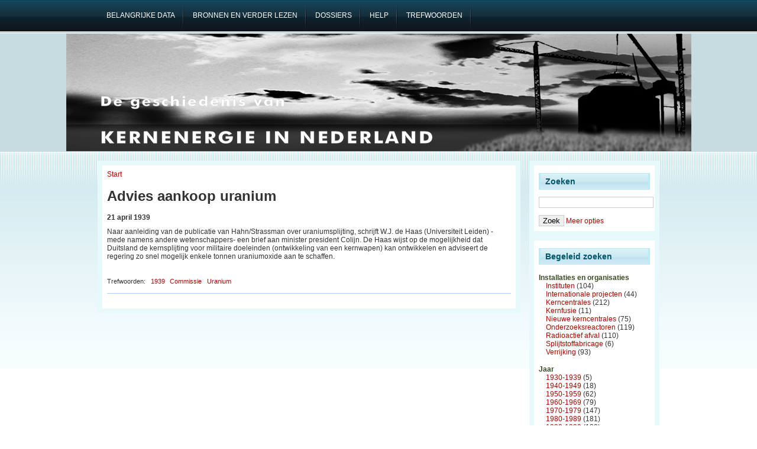

--- FILE ---
content_type: text/html; charset=utf-8
request_url: https://kernenergieinnederland.nl/node/552
body_size: 4164
content:
<!DOCTYPE html PUBLIC "-//W3C//DTD XHTML 1.0 Transitional//EN" "http://www.w3.org/TR/2002/REC-xhtml1-20020801/DTD/xhtml1-transitional.dtd">
<html xmlns="http://www.w3.org/1999/xhtml" lang="nl" xml:lang="nl">
<head>
<meta http-equiv="Content-Type" content="text/html; charset=utf-8" />
  <title>Advies aankoop uranium | Kernenergie in Nederland</title>
  <meta http-equiv="Content-Type" content="text/html; charset=utf-8" />
<link rel="shortcut icon" href="/files/favicon.ico" type="image/x-icon" />
  <link type="text/css" rel="stylesheet" media="all" href="/files/css/css_1957071b383f3e9e9d78c769a6d6c413.css" />
  <!--[if IE]>
    <link type="text/css" rel="stylesheet" media="all" href="/sites/all/themes/adnovus/ie.css"/>
  <![endif]-->
  <!--[if IE 6]>
    <link type="text/css" rel="stylesheet" media="all" href="/sites/all/themes/adnovus/ie6.css"/>
  <![endif]-->
  <script type="text/javascript" src="/files/js/js_ee56d87a29158794e78449394bd137d1.js"></script>
<script type="text/javascript">
<!--//--><![CDATA[//><!--
jQuery.extend(Drupal.settings, { "basePath": "/", "lightbox2": { "rtl": "0", "file_path": "/(\\w\\w/)files", "default_image": "/sites/all/modules/lightbox2/images/brokenimage.jpg", "border_size": 10, "font_color": "000", "box_color": "fff", "top_position": "", "overlay_opacity": "0.8", "overlay_color": "000", "disable_close_click": 1, "resize_sequence": 0, "resize_speed": 400, "fade_in_speed": 400, "slide_down_speed": 600, "use_alt_layout": 0, "disable_resize": 0, "disable_zoom": 0, "force_show_nav": 0, "show_caption": 1, "loop_items": 0, "node_link_text": "View Image Details", "node_link_target": 0, "image_count": "Image !current of !total", "video_count": "Video !current of !total", "page_count": "Page !current of !total", "lite_press_x_close": "press \x3ca href=\"#\" onclick=\"hideLightbox(); return FALSE;\"\x3e\x3ckbd\x3ex\x3c/kbd\x3e\x3c/a\x3e to close", "download_link_text": "", "enable_login": false, "enable_contact": false, "keys_close": "c x 27", "keys_previous": "p 37", "keys_next": "n 39", "keys_zoom": "z", "keys_play_pause": "32", "display_image_size": "original", "image_node_sizes": "()", "trigger_lightbox_classes": "", "trigger_lightbox_group_classes": "", "trigger_slideshow_classes": "", "trigger_lightframe_classes": "", "trigger_lightframe_group_classes": "", "custom_class_handler": 0, "custom_trigger_classes": "", "disable_for_gallery_lists": 1, "disable_for_acidfree_gallery_lists": true, "enable_acidfree_videos": true, "slideshow_interval": 5000, "slideshow_automatic_start": true, "slideshow_automatic_exit": true, "show_play_pause": true, "pause_on_next_click": false, "pause_on_previous_click": true, "loop_slides": false, "iframe_width": 600, "iframe_height": 400, "iframe_border": 1, "enable_video": 0 }, "piwik": { "trackMailto": 1 } });
//--><!]]>
</script>
  <script type="text/javascript"></script>
</head>

<body class="not-front not-logged-in page-node node-type-artikel one-sidebar sidebar-right">

   
    <div id="primary">
    <ul class="links" id="navlist"><li class="menu-71 first"><a href="/key-dates" title="belangrijke data"><span>Belangrijke data</span></a></li>
<li class="menu-64"><a href="/bronnen" title="Gebruikte bronnen en 25 titels om verder te lezen"><span>Bronnen en verder lezen</span></a></li>
<li class="menu-72"><a href="/dossiers" title="dossiers over beperkt aantal onderwerpen"><span>Dossiers</span></a></li>
<li class="menu-62"><a href="/help" title="Informatie en helppagina"><span>Help</span></a></li>
<li class="menu-67 last"><a href="/zoeken" title="hulp bij het zoeken"><span>Trefwoorden</span></a></li>
</ul></div>
  
    <div id="header-region">
          </div>
  <div id="header"><div id="h2">
    
        
      <h1 class='site-name'><a href="/" title="Start"></a></h1>
    
    <span class="clear"></span>
      </div></div>
 <div id="wrapper">
  
    
    <div id="main" class="clearfix"><div id="main-inner"><div id="main-inner2">
            <div class="inner">
        <div class="breadcrumb"><a href="/">Start</a></div>        <h1 class="title">Advies aankoop uranium</h1>
                                <div class="node">
        <div class="content"><div class="field field-type-text field-field-datum">
    <div class="field-items">
            <div class="field-item odd">
                    21 april 1939        </div>
        </div>
</div>
<p>Naar aanleiding van de publicatie van Hahn/Strassman over uraniumsplijting, schrijft W.J. de Haas (Universiteit Leiden) -mede namens andere wetenschappers- een brief aan minister president Colijn. De Haas wijst op de mogelijkheid dat Duitsland de kernsplijting voor militaire doeleinden (ontwikkeling van een kernwapen) kan ontwikkelen en adviseert de regering zo snel mogelijk enkele tonnen uraniumoxide aan te schaffen.</p>
</div><br>
  <div class="taxonomy">Trefwoorden: <ul class="links inline"><li class="taxonomy_term_149 first"><a href="/faceted_search/results/taxonomy%3A149" rel="tag" title="">1939</a></li>
<li class="taxonomy_term_161"><a href="/faceted_search/results/taxonomy%3A161" rel="tag" title="door de overheid ingestelde groep ‘experts’ voor het geven van advies hetzij structureel of eenmalig, hetzij lokaal of nationaal">Commissie</a></li>
<li class="taxonomy_term_276 last"><a href="/faceted_search/results/taxonomy%3A276" rel="tag" title="aankoop en (gevolgen van) winning van uranium (en ook thorium)">Uranium</a></li>
</ul></div>
    <br clear="all"/><hr>
</div>

              </div>
    </div></div></div>

          <div id="sidebar-right" class="clearfix">
      <div id="block-faceted_search_ui-2_keyword" class="block block-faceted_search_ui">
  <h2>Zoeken</h2>

  <div class="content">
    <form action="/node/552"  accept-charset="UTF-8" method="post" id="faceted-search-ui-form-2">
<div><div class="form-item" id="edit-keywords-wrapper">
 <input type="text" maxlength="255" name="keywords" id="edit-keywords" size="20" value="" alt="Trefwoorden" class="form-text" />
</div>
<input type="hidden" name="stage" id="edit-stage" value="results"  />
<input type="hidden" name="facet-key" id="edit-facet-key" value=""  />
<input type="hidden" name="facet-id" id="edit-facet-id" value=""  />
<input type="hidden" name="facet-sort" id="edit-facet-sort" value=""  />
<input type="submit" name="op" id="edit-submit" value="Zoek"  class="form-submit" />
<a href="/faceted_search/" class="faceted-search-more">Meer opties</a><input type="hidden" name="form_build_id" id="form-F4xElcek3eKl9-6FqUwNvAKhePajcjuIRSwD1tqwmAs" value="form-F4xElcek3eKl9-6FqUwNvAKhePajcjuIRSwD1tqwmAs"  />
<input type="hidden" name="form_id" id="edit-faceted-search-ui-form-2" value="faceted_search_ui_form_2"  />

</div></form>
  </div>
</div>
<div id="block-faceted_search_ui-2_guided" class="block block-faceted_search_ui">
  <h2>Begeleid zoeken</h2>

  <div class="content">
    <p> </p><div class="faceted-search-facet faceted-search-env-faceted_search faceted-search-facet--taxonomy--2 faceted-search-facet-inactive faceted-search-guided"><h3>Installaties en organisaties</h3><div class="item-list"><ul><li class="first"><span class="faceted-search-category"><a href="/faceted_search/results/taxonomy%3A220">Instituten</a><span class="faceted-search-count">&nbsp;(104)</span></span></li>
<li><span class="faceted-search-category"><a href="/faceted_search/results/taxonomy%3A226">Internationale projecten</a><span class="faceted-search-count">&nbsp;(44)</span></span></li>
<li><span class="faceted-search-category"><a href="/faceted_search/results/taxonomy%3A211">Kerncentrales</a><span class="faceted-search-count">&nbsp;(212)</span></span></li>
<li><span class="faceted-search-category"><a href="/faceted_search/results/taxonomy%3A204">Kernfusie</a><span class="faceted-search-count">&nbsp;(11)</span></span></li>
<li><span class="faceted-search-category"><a href="/faceted_search/results/taxonomy%3A151">Nieuwe kerncentrales</a><span class="faceted-search-count">&nbsp;(75)</span></span></li>
<li><span class="faceted-search-category"><a href="/faceted_search/results/taxonomy%3A239">Onderzoeksreactoren</a><span class="faceted-search-count">&nbsp;(119)</span></span></li>
<li><span class="faceted-search-category"><a href="/faceted_search/results/taxonomy%3A214">Radioactief afval</a><span class="faceted-search-count">&nbsp;(110)</span></span></li>
<li><span class="faceted-search-category"><a href="/faceted_search/results/taxonomy%3A209">Splijtstoffabricage</a><span class="faceted-search-count">&nbsp;(6)</span></span></li>
<li class="last"><span class="faceted-search-category"><a href="/faceted_search/results/taxonomy%3A162">Verrijking</a><span class="faceted-search-count">&nbsp;(93)</span></span></li>
</ul></div></div>
<div class="faceted-search-facet faceted-search-env-faceted_search faceted-search-facet--taxonomy--7 faceted-search-facet-inactive faceted-search-guided"><h3>Jaar</h3><div class="item-list"><ul><li class="first"><span class="faceted-search-category"><a href="/faceted_search/results/taxonomy%3A52">1930-1939</a><span class="faceted-search-count">&nbsp;(5)</span></span></li>
<li><span class="faceted-search-category"><a href="/faceted_search/results/taxonomy%3A55">1940-1949</a><span class="faceted-search-count">&nbsp;(18)</span></span></li>
<li><span class="faceted-search-category"><a href="/faceted_search/results/taxonomy%3A58">1950-1959</a><span class="faceted-search-count">&nbsp;(62)</span></span></li>
<li><span class="faceted-search-category"><a href="/faceted_search/results/taxonomy%3A59">1960-1969</a><span class="faceted-search-count">&nbsp;(79)</span></span></li>
<li><span class="faceted-search-category"><a href="/faceted_search/results/taxonomy%3A60">1970-1979</a><span class="faceted-search-count">&nbsp;(147)</span></span></li>
<li><span class="faceted-search-category"><a href="/faceted_search/results/taxonomy%3A61">1980-1989</a><span class="faceted-search-count">&nbsp;(181)</span></span></li>
<li><span class="faceted-search-category"><a href="/faceted_search/results/taxonomy%3A62">1990-1999</a><span class="faceted-search-count">&nbsp;(120)</span></span></li>
<li><span class="faceted-search-category"><a href="/faceted_search/results/taxonomy%3A140">2000-2009</a><span class="faceted-search-count">&nbsp;(120)</span></span></li>
<li class="last"><span class="faceted-search-category"><a href="/faceted_search/results/taxonomy%3A280">2010-2019</a><span class="faceted-search-count">&nbsp;(47)</span></span></li>
</ul></div></div>
<div class="faceted-search-facet faceted-search-env-faceted_search faceted-search-facet--taxonomy--3 faceted-search-facet-inactive faceted-search-guided"><h3>Trefwoord</h3><div class="item-list"><ul><li class="first"><span class="faceted-search-category"><a href="/faceted_search/results/taxonomy%3A10">Acties</a><span class="faceted-search-count">&nbsp;(59)</span></span></li>
<li><span class="faceted-search-category"><a href="/faceted_search/results/taxonomy%3A133">Afval decentraal</a><span class="faceted-search-count">&nbsp;(20)</span></span></li>
<li><span class="faceted-search-category"><a href="/faceted_search/results/taxonomy%3A267">Argumenten en twijfel</a><span class="faceted-search-count">&nbsp;(56)</span></span></li>
<li><span class="faceted-search-category"><a href="/faceted_search/results/taxonomy%3A249">Brede Maatschappelijke Discussie</a><span class="faceted-search-count">&nbsp;(11)</span></span></li>
<li><span class="faceted-search-category"><a href="/faceted_search/results/taxonomy%3A20">Buitenlands beleid</a><span class="faceted-search-count">&nbsp;(45)</span></span></li>
<li><span class="faceted-search-category"><a href="/faceted_search/results/taxonomy%3A161">Commissie</a><span class="faceted-search-count">&nbsp;(54)</span></span></li>
<li><span class="faceted-search-category"><a href="/faceted_search/results/taxonomy%3A252">Defensie</a><span class="faceted-search-count">&nbsp;(13)</span></span></li>
<li><span class="faceted-search-category"><a href="/faceted_search/results/taxonomy%3A257">Energienota</a><span class="faceted-search-count">&nbsp;(19)</span></span></li>
<li><span class="faceted-search-category"><a href="/faceted_search/results/taxonomy%3A113">Euratom</a><span class="faceted-search-count">&nbsp;(24)</span></span></li>
<li><span class="faceted-search-category"><a href="/faceted_search/results/taxonomy%3A253">Export/Import</a><span class="faceted-search-count">&nbsp;(31)</span></span></li>
<li><span class="faceted-search-category"><a href="/faceted_search/results/taxonomy%3A254">Geheimhouding</a><span class="faceted-search-count">&nbsp;(25)</span></span></li>
<li><span class="faceted-search-category"><a href="/faceted_search/results/taxonomy%3A108">Gemeenteraad</a><span class="faceted-search-count">&nbsp;(27)</span></span></li>
<li><span class="faceted-search-category"><a href="/faceted_search/results/taxonomy%3A112">Industrie</a><span class="faceted-search-count">&nbsp;(62)</span></span></li>
<li><span class="faceted-search-category"><a href="/faceted_search/results/taxonomy%3A167">Internationaal</a><span class="faceted-search-count">&nbsp;(18)</span></span></li>
<li><span class="faceted-search-category"><a href="/faceted_search/results/taxonomy%3A256">Kernenergiewet</a><span class="faceted-search-count">&nbsp;(18)</span></span></li>
<li><span class="faceted-search-category"><a href="/faceted_search/results/taxonomy%3A29">Kosten/budget</a><span class="faceted-search-count">&nbsp;(64)</span></span></li>
<li><span class="faceted-search-category"><a href="/faceted_search/results/taxonomy%3A187">Locatiekeuze</a><span class="faceted-search-count">&nbsp;(33)</span></span></li>
<li><span class="faceted-search-category"><a href="/faceted_search/results/taxonomy%3A255">Medische isotopen</a><span class="faceted-search-count">&nbsp;(22)</span></span></li>
<li><span class="faceted-search-category"><a href="/faceted_search/results/taxonomy%3A134">Ongelukken</a><span class="faceted-search-count">&nbsp;(74)</span></span></li>
<li><span class="faceted-search-category"><a href="/faceted_search/results/taxonomy%3A122">Ontmanteling</a><span class="faceted-search-count">&nbsp;(12)</span></span></li>
<li><span class="faceted-search-category"><a href="/faceted_search/results/taxonomy%3A25">Opwerking</a><span class="faceted-search-count">&nbsp;(30)</span></span></li>
<li><span class="faceted-search-category"><a href="/faceted_search/results/taxonomy%3A190">Politieke partijen</a><span class="faceted-search-count">&nbsp;(50)</span></span></li>
<li><span class="faceted-search-category"><a href="/faceted_search/results/taxonomy%3A23">Provinciale Staten</a><span class="faceted-search-count">&nbsp;(22)</span></span></li>
<li><span class="faceted-search-category"><a href="/faceted_search/results/taxonomy%3A258">Publicatie</a><span class="faceted-search-count">&nbsp;(16)</span></span></li>
<li><span class="faceted-search-category"><a href="/faceted_search/results/taxonomy%3A189">Regering en parlement</a><span class="faceted-search-count">&nbsp;(53)</span></span></li>
<li><span class="faceted-search-category"><a href="/faceted_search/results/taxonomy%3A123">Sluiting</a><span class="faceted-search-count">&nbsp;(41)</span></span></li>
<li><span class="faceted-search-category"><a href="/faceted_search/results/taxonomy%3A192">Splijtstof</a><span class="faceted-search-count">&nbsp;(46)</span></span></li>
<li><span class="faceted-search-category"><a href="/faceted_search/results/taxonomy%3A259">Start</a><span class="faceted-search-count">&nbsp;(40)</span></span></li>
<li><span class="faceted-search-category"><a href="/faceted_search/results/taxonomy%3A260">Strafrecht</a><span class="faceted-search-count">&nbsp;(15)</span></span></li>
<li><span class="faceted-search-category"><a href="/faceted_search/results/taxonomy%3A195">Transporten</a><span class="faceted-search-count">&nbsp;(22)</span></span></li>
<li><span class="faceted-search-category"><a href="/faceted_search/results/taxonomy%3A17">Vergunningen</a><span class="faceted-search-count">&nbsp;(85)</span></span></li>
<li class="last"><span class="faceted-search-category"><a href="/faceted_search/results/taxonomy%3A287">Video</a><span class="faceted-search-count">&nbsp;(1)</span></span></li>
</ul></div></div>
  </div>
</div>
      </div>
        <br clear="all"/>
    <span class="clear"></span>
  </div>

  <br clear="all"/>
  <div id="footer">
    <em>Kernenergie in Nederland</em> is gemaakt en wordt onderhouden door <a href="https://www.laka.org">Stichting Laka</a><br/>
   <!-- <a href="http://www.rockettheme.com/Templates/Free_Templates/Novus_-_Free_Joomla_Template/">Theme</a> <a href="http://www.avioso.com">port</a> sponsored by <a href="http://www.duplika.com">Duplika Hosting</a>. -->
  <script type="text/javascript">
<!--//--><![CDATA[//><!--
var _paq = _paq || [];(function(){var u=(("https:" == document.location.protocol) ? "https://matomo.pallasproject.nl/" : "http://matomo.pallasproject.nl/");_paq.push(["setSiteId", "2"]);_paq.push(["setTrackerUrl", u+"piwik.php"]);_paq.push(["setDocumentTitle", "Advies+aankoop+uranium"]);_paq.push(["setDoNotTrack", 1]);_paq.push(["trackPageView"]);_paq.push(["setIgnoreClasses", [ "no-tracking", "colorbox" ]]);_paq.push(["enableLinkTracking"]);var d=document,g=d.createElement("script"),s=d.getElementsByTagName("script")[0];g.type="text/javascript";g.defer=true;g.async=true;g.src=u+"piwik.js";s.parentNode.insertBefore(g,s);})();
//--><!]]>
</script>
  </div>
</body>
</html>
